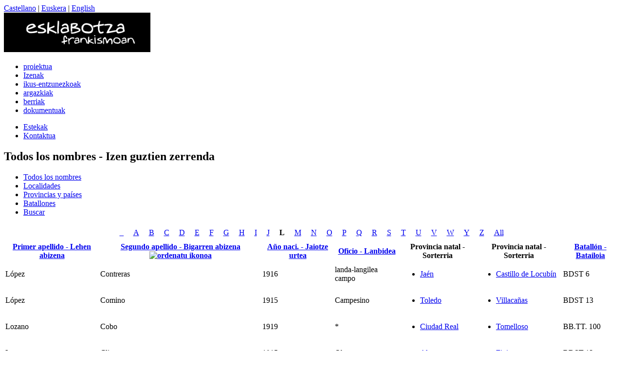

--- FILE ---
content_type: text/html; charset=utf-8
request_url: https://esclavitudbajoelfranquismo.org/eu/listado/buscar?sort=desc&order=Segundo+apellido+-+Bigarren+abizena&page=6&apage=L
body_size: 4928
content:
<!DOCTYPE html PUBLIC "-//W3C//DTD XHTML 1.0 Transitional//EN" "http://www.w3.org/TR/xhtml1/DTD/xhtml1-transitional.dtd">
<html xmlns="http://www.w3.org/1999/xhtml" xml:lang="eu" lang="eu">
  <head profile="http://gmpg.org/xfn/11">
<meta http-equiv="Content-Type" content="text/html; charset=utf-8" />
    <title>Todos los nombres - Izen guztien zerrenda | Esclavitud bajo el franquismo</title>
    <meta http-equiv="Content-Type" content="text/html; charset=utf-8" />
<link rel="shortcut icon" href="/files/esclavos_favicon.ico" type="image/x-icon" />
    <style type="text/css" media="all">@import "/modules/node/node.css";</style>
<style type="text/css" media="all">@import "/modules/system/defaults.css";</style>
<style type="text/css" media="all">@import "/modules/system/system.css";</style>
<style type="text/css" media="all">@import "/modules/user/user.css";</style>
<style type="text/css" media="all">@import "/sites/all/modules/cck/content.css";</style>
<style type="text/css" media="all">@import "/sites/all/modules/date/date.css";</style>
<style type="text/css" media="all">@import "/sites/all/modules/cck/fieldgroup.css";</style>
<style type="text/css" media="all">@import "/sites/all/modules/views_alpha_pager/views_alpha_pager.css";</style>
<style type="text/css" media="all">@import "/themes/esclavos/style.css";</style>
    <script type="text/javascript" src="/misc/jquery.js"></script>
<script type="text/javascript" src="/misc/drupal.js"></script>
<script type="text/javascript">Drupal.extend({ settings: { "googleanalytics": { "trackOutgoing": 1, "trackMailto": 1, "trackDownload": 1, "trackDownloadExtensions": "7z|aac|avi|csv|doc|exe|flv|gif|gz|jpe?g|js|mp(3|4|e?g)|mov|pdf|phps|png|ppt|rar|sit|tar|torrent|txt|wma|wmv|xls|xml|zip", "LegacyVersion": 0 } } });</script>
    
   <style type="text/css" media="print">@import "/themes/esclavos/print.css";</style>

   <!--[if IE 6]>
    <style type="text/css" media="all">@import "/themes/esclavos/fix-ie.css";</style>
    <![endif]--> 
  
  <!--[if IE 7]>
    <style type="text/css" media="all">@import "/themes/esclavos/fix-ie7.css";</style>
    <![endif]-->
  </head>
<body>
<div id="page">

	<div id="notas">
		<a href="/es">Castellano</a> | <a href="/eu">Euskera</a> | <a href="/eng">English</a>			
	</div>

 	 <div id="header">
	    <div id="headerimg">

							<a href="/eu"><img src="/files/tit_eusk.jpg"  alt="logo-eu"/></a>
			
		<h1><a href="/"></a></h1>
		<div class="description"></div>
		
	</div>
	
	<div id="franja">

					<div id="primary">	
			<ul class="nav"><li  class="first menu-1-1-2"><a href="/eu/exposicion/proyecto" class="menu-1-1-2">proiektua</a></li>
<li  class="menu-1-2-2"><a href="/eu/nombres" class="menu-1-2-2">Izenak</a></li>
<li  class="menu-1-3-2"><a href="/eu/testimonios/introduccion" title="Testimonios Audiovisuales" class="menu-1-3-2">ikus-entzunezkoak</a></li>
<li  class="menu-1-4-2"><a href="/eu/image" class="menu-1-4-2">argazkiak</a></li>
<li  class="menu-1-5-2"><a href="/eu/noticias" title="Noticias sobre el proyecto Esclavitud bajo el franquismo" class="menu-1-5-2">berriak</a></li>
<li  class="last menu-1-6-2"><a href="/eu/taxonomy/term/1207" title="Documentos sobre el proyecto Esclavitud bajo el franquismo" class="menu-1-6-2">dokumentuak</a></li>
</ul>			</div>
			
					<div id="secondary">
			<ul class="nav-sec"><li  class="first menu-1-1-97"><a href="/eu/enlaces" class="menu-1-1-97">Estekak</a></li>
<li  class="last menu-1-2-97"><a href="/eu/contact" title="Contactar con nosotros" class="menu-1-2-97">Kontaktua</a></li>
</ul>			</div>
				
	</div>

  </div>

 <div id="main">

	
  <div id="contenido"> 

	<div id="bread"> 
		</div>
	
	<div id="content">
	
		<h2 class="with-tabs">Todos los nombres - Izen guztien zerrenda</h2>			
		<div id="cuerpo">
							
		<div id="tabs-wrapper" class="clear-block"><ul class="tabs primary">
<li><a href="/eu/listado/completo">Todos los nombres</a></li>
<li><a href="/eu/listado/ciudades">Localidades</a></li>
<li><a href="/eu/listado/provincia">Provincias y países</a></li>
<li><a href="/eu/listado/batallon">Batallones</a></li>
<li class="active"><a href="/eu/listado/buscar" class="active">Buscar</a></li>
</ul>
</div>			
				<div class="apager-top"><div class="apager"><span class="pager-list"><a href="/eu/listado/buscar?sort=desc&amp;order=Segundo+apellido+-+Bigarren+abizena&amp;page=6&amp;apage=_" class="pager-_ pager-next active" title="Go to _ listings">_</a> <a href="/eu/listado/buscar?sort=desc&amp;order=Segundo+apellido+-+Bigarren+abizena&amp;page=6&amp;apage=A" class="pager-a pager-previous active" title="Go to A listings">A</a> <a href="/eu/listado/buscar?sort=desc&amp;order=Segundo+apellido+-+Bigarren+abizena&amp;page=6&amp;apage=B" class="pager-b pager-previous active" title="Go to B listings">B</a> <a href="/eu/listado/buscar?sort=desc&amp;order=Segundo+apellido+-+Bigarren+abizena&amp;page=6&amp;apage=C" class="pager-c pager-previous active" title="Go to C listings">C</a> <a href="/eu/listado/buscar?sort=desc&amp;order=Segundo+apellido+-+Bigarren+abizena&amp;page=6&amp;apage=D" class="pager-d pager-previous active" title="Go to D listings">D</a> <a href="/eu/listado/buscar?sort=desc&amp;order=Segundo+apellido+-+Bigarren+abizena&amp;page=6&amp;apage=E" class="pager-e pager-previous active" title="Go to E listings">E</a> <a href="/eu/listado/buscar?sort=desc&amp;order=Segundo+apellido+-+Bigarren+abizena&amp;page=6&amp;apage=F" class="pager-f pager-previous active" title="Go to F listings">F</a> <a href="/eu/listado/buscar?sort=desc&amp;order=Segundo+apellido+-+Bigarren+abizena&amp;page=6&amp;apage=G" class="pager-g pager-previous active" title="Go to G listings">G</a> <a href="/eu/listado/buscar?sort=desc&amp;order=Segundo+apellido+-+Bigarren+abizena&amp;page=6&amp;apage=H" class="pager-h pager-previous active" title="Go to H listings">H</a> <a href="/eu/listado/buscar?sort=desc&amp;order=Segundo+apellido+-+Bigarren+abizena&amp;page=6&amp;apage=I" class="pager-i pager-previous active" title="Go to I listings">I</a> <a href="/eu/listado/buscar?sort=desc&amp;order=Segundo+apellido+-+Bigarren+abizena&amp;page=6&amp;apage=J" class="pager-j pager-previous active" title="Go to J listings">J</a> <strong class="pager-l pager-current">L</strong>  <a href="/eu/listado/buscar?sort=desc&amp;order=Segundo+apellido+-+Bigarren+abizena&amp;page=6&amp;apage=M" class="pager-m pager-next active" title="Go to M listings">M</a> <a href="/eu/listado/buscar?sort=desc&amp;order=Segundo+apellido+-+Bigarren+abizena&amp;page=6&amp;apage=N" class="pager-n pager-next active" title="Go to N listings">N</a> <a href="/eu/listado/buscar?sort=desc&amp;order=Segundo+apellido+-+Bigarren+abizena&amp;page=6&amp;apage=O" class="pager-o pager-next active" title="Go to O listings">O</a> <a href="/eu/listado/buscar?sort=desc&amp;order=Segundo+apellido+-+Bigarren+abizena&amp;page=6&amp;apage=P" class="pager-p pager-next active" title="Go to P listings">P</a> <a href="/eu/listado/buscar?sort=desc&amp;order=Segundo+apellido+-+Bigarren+abizena&amp;page=6&amp;apage=Q" class="pager-q pager-next active" title="Go to Q listings">Q</a> <a href="/eu/listado/buscar?sort=desc&amp;order=Segundo+apellido+-+Bigarren+abizena&amp;page=6&amp;apage=R" class="pager-r pager-next active" title="Go to R listings">R</a> <a href="/eu/listado/buscar?sort=desc&amp;order=Segundo+apellido+-+Bigarren+abizena&amp;page=6&amp;apage=S" class="pager-s pager-next active" title="Go to S listings">S</a> <a href="/eu/listado/buscar?sort=desc&amp;order=Segundo+apellido+-+Bigarren+abizena&amp;page=6&amp;apage=T" class="pager-t pager-next active" title="Go to T listings">T</a> <a href="/eu/listado/buscar?sort=desc&amp;order=Segundo+apellido+-+Bigarren+abizena&amp;page=6&amp;apage=U" class="pager-u pager-next active" title="Go to U listings">U</a> <a href="/eu/listado/buscar?sort=desc&amp;order=Segundo+apellido+-+Bigarren+abizena&amp;page=6&amp;apage=V" class="pager-v pager-next active" title="Go to V listings">V</a> <a href="/eu/listado/buscar?sort=desc&amp;order=Segundo+apellido+-+Bigarren+abizena&amp;page=6&amp;apage=W" class="pager-w pager-next active" title="Go to W listings">W</a> <a href="/eu/listado/buscar?sort=desc&amp;order=Segundo+apellido+-+Bigarren+abizena&amp;page=6&amp;apage=Y" class="pager-y pager-next active" title="Go to Y listings">Y</a> <a href="/eu/listado/buscar?sort=desc&amp;order=Segundo+apellido+-+Bigarren+abizena&amp;page=6&amp;apage=Z" class="pager-z pager-next active" title="Go to Z listings">Z</a> <a href="/eu/listado/buscar?sort=desc&amp;order=Segundo+apellido+-+Bigarren+abizena&amp;page=6&amp;apage=*" class="pager-all pager-previous active" title="Go to All listings">All</a> </span></div></div><div class='view view-buscar'><div class='view-content view-content-buscar'><table>
 <thead><tr><th class="view-cell-header view-field-node-data-field-primer-apellido-field-primer-apellido-value"><a href="/eu/listado/buscar?sort=asc&amp;order=Primer+apellido+-+Lehen+abizena&amp;page=6&amp;apage=L" title="sort by Primer apellido - Lehen abizena" class="active">Primer apellido - Lehen abizena</a></th><th class="view-cell-header view-field-node-data-field-segundo-apellido-field-segundo-apellido-value active"><a href="/eu/listado/buscar?sort=asc&amp;order=Segundo+apellido+-+Bigarren+abizena&amp;page=6&amp;apage=L" title="sort by Segundo apellido - Bigarren abizena" class="active">Segundo apellido - Bigarren abizena<img src="/misc/arrow-asc.png" alt="ordenatu ikonoa" title="ordenatu gora" width="13" height="13" /></a></th><th class="view-cell-header view-field-node-data-field-ao-nacimiento-field-ao-nacimiento-value"><a href="/eu/listado/buscar?sort=asc&amp;order=A%C3%B1o+naci.+-+Jaiotze+urtea&amp;page=6&amp;apage=L" title="sort by Año naci. - Jaiotze urtea" class="active">Año naci. - Jaiotze urtea</a></th><th class="view-cell-header view-field-node-data-field-oficio-field-oficio-value"><a href="/eu/listado/buscar?sort=asc&amp;order=Oficio+-+Lanbidea&amp;page=6&amp;apage=L" title="sort by Oficio - Lanbidea" class="active">Oficio - Lanbidea</a></th><th class="view-cell-header view-field-term-node-9-name">Provincia natal - Sorterria</th><th class="view-cell-header view-field-term-node-8-name">Provincia natal - Sorterria</th><th class="view-cell-header view-field-node-data-field-batalln-field-batalln-value"><a href="/eu/listado/buscar?sort=asc&amp;order=Batall%C3%B3n+-+Batailoia&amp;page=6&amp;apage=L" title="sort by Batallón - Batailoia" class="active">Batallón - Batailoia</a></th> </tr></thead>
<tbody>
 <tr class="odd"><td class="view-field view-field-node-data-field-primer-apellido-field-primer-apellido-value">López</td><td class="view-field view-field-node-data-field-segundo-apellido-field-segundo-apellido-value active">Contreras</td><td class="view-field view-field-node-data-field-ao-nacimiento-field-ao-nacimiento-value">1916</td><td class="view-field view-field-node-data-field-oficio-field-oficio-value">landa-langilea campo</td><td class="view-field view-field-term-node-9-name"><ul class="links"><li  class="first last taxonomy_term_651"><a href="/eu/taxonomy/term/651" rel="tag" title="" class="taxonomy_term_651">Jaén</a></li>
</ul></td><td class="view-field view-field-term-node-8-name"><ul class="links"><li  class="first last taxonomy_term_1007"><a href="/eu/taxonomy/term/1007" rel="tag" title="" class="taxonomy_term_1007">Castillo de Locubín</a></li>
</ul></td><td class="view-field view-field-node-data-field-batalln-field-batalln-value">BDST 6</td> </tr>
 <tr class="even"><td class="view-field view-field-node-data-field-primer-apellido-field-primer-apellido-value">López</td><td class="view-field view-field-node-data-field-segundo-apellido-field-segundo-apellido-value active">Comino</td><td class="view-field view-field-node-data-field-ao-nacimiento-field-ao-nacimiento-value">1915</td><td class="view-field view-field-node-data-field-oficio-field-oficio-value">Campesino</td><td class="view-field view-field-term-node-9-name"><ul class="links"><li  class="first last taxonomy_term_799"><a href="/eu/taxonomy/term/799" rel="tag" title="" class="taxonomy_term_799">Toledo</a></li>
</ul></td><td class="view-field view-field-term-node-8-name"><ul class="links"><li  class="first last taxonomy_term_1747"><a href="/eu/taxonomy/term/1747" rel="tag" title="" class="taxonomy_term_1747">Villacañas</a></li>
</ul></td><td class="view-field view-field-node-data-field-batalln-field-batalln-value">BDST 13</td> </tr>
 <tr class="odd"><td class="view-field view-field-node-data-field-primer-apellido-field-primer-apellido-value">Lozano</td><td class="view-field view-field-node-data-field-segundo-apellido-field-segundo-apellido-value active">Cobo</td><td class="view-field view-field-node-data-field-ao-nacimiento-field-ao-nacimiento-value">1919</td><td class="view-field view-field-node-data-field-oficio-field-oficio-value">*</td><td class="view-field view-field-term-node-9-name"><ul class="links"><li  class="first last taxonomy_term_643"><a href="/eu/taxonomy/term/643" rel="tag" title="" class="taxonomy_term_643">Ciudad Real</a></li>
</ul></td><td class="view-field view-field-term-node-8-name"><ul class="links"><li  class="first last taxonomy_term_826"><a href="/eu/taxonomy/term/826" rel="tag" title="" class="taxonomy_term_826">Tomelloso</a></li>
</ul></td><td class="view-field view-field-node-data-field-batalln-field-batalln-value">BB.TT. 100</td> </tr>
 <tr class="even"><td class="view-field view-field-node-data-field-primer-apellido-field-primer-apellido-value">Lorca</td><td class="view-field view-field-node-data-field-segundo-apellido-field-segundo-apellido-value active">Climet</td><td class="view-field view-field-node-data-field-ao-nacimiento-field-ao-nacimiento-value">1915</td><td class="view-field view-field-node-data-field-oficio-field-oficio-value">Obrero</td><td class="view-field view-field-term-node-9-name"><ul class="links"><li  class="first last taxonomy_term_604"><a href="/eu/taxonomy/term/604" rel="tag" title="" class="taxonomy_term_604">Alacant</a></li>
</ul></td><td class="view-field view-field-term-node-8-name"><ul class="links"><li  class="first last taxonomy_term_1561"><a href="/eu/taxonomy/term/1561" rel="tag" title="" class="taxonomy_term_1561">Finistrat</a></li>
</ul></td><td class="view-field view-field-node-data-field-batalln-field-batalln-value">BDST 12</td> </tr>
 <tr class="odd"><td class="view-field view-field-node-data-field-primer-apellido-field-primer-apellido-value">López</td><td class="view-field view-field-node-data-field-segundo-apellido-field-segundo-apellido-value active">Cimadevilla</td><td class="view-field view-field-node-data-field-ao-nacimiento-field-ao-nacimiento-value">1916</td><td class="view-field view-field-node-data-field-oficio-field-oficio-value">-</td><td class="view-field view-field-term-node-9-name"><ul class="links"><li  class="first last taxonomy_term_594"><a href="/eu/taxonomy/term/594" rel="tag" title="" class="taxonomy_term_594">Asturies</a></li>
</ul></td><td class="view-field view-field-term-node-8-name"><ul class="links"><li  class="first last taxonomy_term_724"><a href="/eu/taxonomy/term/724" rel="tag" title="" class="taxonomy_term_724">S. Claudio</a></li>
</ul></td><td class="view-field view-field-node-data-field-batalln-field-batalln-value">BB.TT. 106</td> </tr>
 <tr class="even"><td class="view-field view-field-node-data-field-primer-apellido-field-primer-apellido-value">Laín</td><td class="view-field view-field-node-data-field-segundo-apellido-field-segundo-apellido-value active">Chaves</td><td class="view-field view-field-node-data-field-ao-nacimiento-field-ao-nacimiento-value">1915</td><td class="view-field view-field-node-data-field-oficio-field-oficio-value">Contable</td><td class="view-field view-field-term-node-9-name"><ul class="links"><li  class="first last taxonomy_term_619"><a href="/eu/taxonomy/term/619" rel="tag" title="" class="taxonomy_term_619">València</a></li>
</ul></td><td class="view-field view-field-term-node-8-name"><ul class="links"><li  class="first last taxonomy_term_2013"><a href="/eu/taxonomy/term/2013" rel="tag" title="" class="taxonomy_term_2013">Venta Moro</a></li>
</ul></td><td class="view-field view-field-node-data-field-batalln-field-batalln-value">BDST 14</td> </tr>
 <tr class="odd"><td class="view-field view-field-node-data-field-primer-apellido-field-primer-apellido-value">Lengo</td><td class="view-field view-field-node-data-field-segundo-apellido-field-segundo-apellido-value active">Chaves</td><td class="view-field view-field-node-data-field-ao-nacimiento-field-ao-nacimiento-value">1915</td><td class="view-field view-field-node-data-field-oficio-field-oficio-value">Campesino</td><td class="view-field view-field-term-node-9-name"><ul class="links"><li  class="first last taxonomy_term_766"><a href="/eu/taxonomy/term/766" rel="tag" title="" class="taxonomy_term_766">Badajoz</a></li>
</ul></td><td class="view-field view-field-term-node-8-name"><ul class="links"><li  class="first last taxonomy_term_1953"><a href="/eu/taxonomy/term/1953" rel="tag" title="" class="taxonomy_term_1953">Valverde</a></li>
</ul></td><td class="view-field view-field-node-data-field-batalln-field-batalln-value">BDST 14</td> </tr>
 <tr class="even"><td class="view-field view-field-node-data-field-primer-apellido-field-primer-apellido-value">López</td><td class="view-field view-field-node-data-field-segundo-apellido-field-segundo-apellido-value active">Cea</td><td class="view-field view-field-node-data-field-ao-nacimiento-field-ao-nacimiento-value">1915</td><td class="view-field view-field-node-data-field-oficio-field-oficio-value">Fundidor</td><td class="view-field view-field-term-node-9-name"><ul class="links"><li  class="first last taxonomy_term_664"><a href="/eu/taxonomy/term/664" rel="tag" title="" class="taxonomy_term_664">León</a></li>
</ul></td><td class="view-field view-field-term-node-8-name"><ul class="links"><li  class="first last taxonomy_term_1837"><a href="/eu/taxonomy/term/1837" rel="tag" title="" class="taxonomy_term_1837">Monvibre</a></li>
</ul></td><td class="view-field view-field-node-data-field-batalln-field-batalln-value">BDST 13</td> </tr>
 <tr class="odd"><td class="view-field view-field-node-data-field-primer-apellido-field-primer-apellido-value">Llopis</td><td class="view-field view-field-node-data-field-segundo-apellido-field-segundo-apellido-value active">Cataluña</td><td class="view-field view-field-node-data-field-ao-nacimiento-field-ao-nacimiento-value">1915</td><td class="view-field view-field-node-data-field-oficio-field-oficio-value">Ladrillero</td><td class="view-field view-field-term-node-9-name"><ul class="links"><li  class="first last taxonomy_term_619"><a href="/eu/taxonomy/term/619" rel="tag" title="" class="taxonomy_term_619">València</a></li>
</ul></td><td class="view-field view-field-term-node-8-name"><ul class="links"><li  class="first last taxonomy_term_1547"><a href="/eu/taxonomy/term/1547" rel="tag" title="" class="taxonomy_term_1547">Vinalesa</a></li>
</ul></td><td class="view-field view-field-node-data-field-batalln-field-batalln-value">BDST 12</td> </tr>
 <tr class="even"><td class="view-field view-field-node-data-field-primer-apellido-field-primer-apellido-value">León</td><td class="view-field view-field-node-data-field-segundo-apellido-field-segundo-apellido-value active">Calzada</td><td class="view-field view-field-node-data-field-ao-nacimiento-field-ao-nacimiento-value">1916</td><td class="view-field view-field-node-data-field-oficio-field-oficio-value">landa-langilea campo</td><td class="view-field view-field-term-node-9-name"><ul class="links"><li  class="first last taxonomy_term_654"><a href="/eu/taxonomy/term/654" rel="tag" title="" class="taxonomy_term_654">Córdoba</a></li>
</ul></td><td class="view-field view-field-term-node-8-name"><ul class="links"><li  class="first last taxonomy_term_1023"><a href="/eu/taxonomy/term/1023" rel="tag" title="" class="taxonomy_term_1023">Hornachuelos</a></li>
</ul></td><td class="view-field view-field-node-data-field-batalln-field-batalln-value">BDST 6</td> </tr>
 <tr class="odd"><td class="view-field view-field-node-data-field-primer-apellido-field-primer-apellido-value">Lerma</td><td class="view-field view-field-node-data-field-segundo-apellido-field-segundo-apellido-value active">Calatrava</td><td class="view-field view-field-node-data-field-ao-nacimiento-field-ao-nacimiento-value">1915</td><td class="view-field view-field-node-data-field-oficio-field-oficio-value">Mecánico</td><td class="view-field view-field-term-node-9-name"><ul class="links"><li  class="first last taxonomy_term_619"><a href="/eu/taxonomy/term/619" rel="tag" title="" class="taxonomy_term_619">València</a></li>
</ul></td><td class="view-field view-field-term-node-8-name"><ul class="links"><li  class="first last taxonomy_term_1444"><a href="/eu/taxonomy/term/1444" rel="tag" title="" class="taxonomy_term_1444">Manises</a></li>
</ul></td><td class="view-field view-field-node-data-field-batalln-field-batalln-value">BDST 12</td> </tr>
 <tr class="even"><td class="view-field view-field-node-data-field-primer-apellido-field-primer-apellido-value">Liñán</td><td class="view-field view-field-node-data-field-segundo-apellido-field-segundo-apellido-value active">Cabrera</td><td class="view-field view-field-node-data-field-ao-nacimiento-field-ao-nacimiento-value">1916</td><td class="view-field view-field-node-data-field-oficio-field-oficio-value">okina/panadero</td><td class="view-field view-field-term-node-9-name"><ul class="links"><li  class="first last taxonomy_term_654"><a href="/eu/taxonomy/term/654" rel="tag" title="" class="taxonomy_term_654">Córdoba</a></li>
</ul></td><td class="view-field view-field-term-node-8-name"><ul class="links"><li  class="first last taxonomy_term_1062"><a href="/eu/taxonomy/term/1062" rel="tag" title="" class="taxonomy_term_1062">Palma Río</a></li>
</ul></td><td class="view-field view-field-node-data-field-batalln-field-batalln-value">BDST 6</td> </tr>
 <tr class="odd"><td class="view-field view-field-node-data-field-primer-apellido-field-primer-apellido-value">Lozano</td><td class="view-field view-field-node-data-field-segundo-apellido-field-segundo-apellido-value active">Caballero</td><td class="view-field view-field-node-data-field-ao-nacimiento-field-ao-nacimiento-value">1916</td><td class="view-field view-field-node-data-field-oficio-field-oficio-value">jostuna/sastre</td><td class="view-field view-field-term-node-9-name"><ul class="links"><li  class="first last taxonomy_term_654"><a href="/eu/taxonomy/term/654" rel="tag" title="" class="taxonomy_term_654">Córdoba</a></li>
</ul></td><td class="view-field view-field-term-node-8-name"><ul class="links"><li  class="first last taxonomy_term_961"><a href="/eu/taxonomy/term/961" rel="tag" title="" class="taxonomy_term_961">Peñarroya</a></li>
</ul></td><td class="view-field view-field-node-data-field-batalln-field-batalln-value">BDST 6</td> </tr>
 <tr class="even"><td class="view-field view-field-node-data-field-primer-apellido-field-primer-apellido-value">Lara</td><td class="view-field view-field-node-data-field-segundo-apellido-field-segundo-apellido-value active">Bollo</td><td class="view-field view-field-node-data-field-ao-nacimiento-field-ao-nacimiento-value">1915</td><td class="view-field view-field-node-data-field-oficio-field-oficio-value">Campesino</td><td class="view-field view-field-term-node-9-name"><ul class="links"><li  class="first last taxonomy_term_606"><a href="/eu/taxonomy/term/606" rel="tag" title="" class="taxonomy_term_606">Cuenca</a></li>
</ul></td><td class="view-field view-field-term-node-8-name"><ul class="links"><li  class="first last taxonomy_term_1751"><a href="/eu/taxonomy/term/1751" rel="tag" title="" class="taxonomy_term_1751">La Villa de Don Fadrique</a></li>
</ul></td><td class="view-field view-field-node-data-field-batalln-field-batalln-value">BDST 13</td> </tr>
 <tr class="odd"><td class="view-field view-field-node-data-field-primer-apellido-field-primer-apellido-value">Lavirgen</td><td class="view-field view-field-node-data-field-segundo-apellido-field-segundo-apellido-value active">Blanquer</td><td class="view-field view-field-node-data-field-ao-nacimiento-field-ao-nacimiento-value">1917</td><td class="view-field view-field-node-data-field-oficio-field-oficio-value">*</td><td class="view-field view-field-term-node-9-name"><ul class="links"><li  class="first last taxonomy_term_604"><a href="/eu/taxonomy/term/604" rel="tag" title="" class="taxonomy_term_604">Alacant</a></li>
</ul></td><td class="view-field view-field-term-node-8-name"><ul class="links"><li  class="first last taxonomy_term_1248"><a href="/eu/taxonomy/term/1248" rel="tag" title="" class="taxonomy_term_1248">Alcoi</a></li>
</ul></td><td class="view-field view-field-node-data-field-batalln-field-batalln-value">BB.TT. 100</td> </tr>
 <tr class="even"><td class="view-field view-field-node-data-field-primer-apellido-field-primer-apellido-value">Lafuente</td><td class="view-field view-field-node-data-field-segundo-apellido-field-segundo-apellido-value active">Bilbao</td><td class="view-field view-field-node-data-field-ao-nacimiento-field-ao-nacimiento-value">1916</td><td class="view-field view-field-node-data-field-oficio-field-oficio-value">zurgina/carpintero</td><td class="view-field view-field-term-node-9-name"><ul class="links"><li  class="first last taxonomy_term_625"><a href="/eu/taxonomy/term/625" rel="tag" title="" class="taxonomy_term_625">Bizkaia</a></li>
</ul></td><td class="view-field view-field-term-node-8-name"><ul class="links"><li  class="first last taxonomy_term_893"><a href="/eu/taxonomy/term/893" rel="tag" title="" class="taxonomy_term_893">Barakaldo</a></li>
</ul></td><td class="view-field view-field-node-data-field-batalln-field-batalln-value">BDST 38</td> </tr>
 <tr class="odd"><td class="view-field view-field-node-data-field-primer-apellido-field-primer-apellido-value">Lejarreta</td><td class="view-field view-field-node-data-field-segundo-apellido-field-segundo-apellido-value active">Bilbao</td><td class="view-field view-field-node-data-field-ao-nacimiento-field-ao-nacimiento-value">1916</td><td class="view-field view-field-node-data-field-oficio-field-oficio-value">soldatzailea/soldador</td><td class="view-field view-field-term-node-9-name"><ul class="links"><li  class="first last taxonomy_term_625"><a href="/eu/taxonomy/term/625" rel="tag" title="" class="taxonomy_term_625">Bizkaia</a></li>
</ul></td><td class="view-field view-field-term-node-8-name"><ul class="links"><li  class="first last taxonomy_term_877"><a href="/eu/taxonomy/term/877" rel="tag" title="" class="taxonomy_term_877">Berriz</a></li>
</ul></td><td class="view-field view-field-node-data-field-batalln-field-batalln-value">BDST 38</td> </tr>
 <tr class="even"><td class="view-field view-field-node-data-field-primer-apellido-field-primer-apellido-value">Larrañaga</td><td class="view-field view-field-node-data-field-segundo-apellido-field-segundo-apellido-value active">Barreincua</td><td class="view-field view-field-node-data-field-ao-nacimiento-field-ao-nacimiento-value">1916</td><td class="view-field view-field-node-data-field-oficio-field-oficio-value">peoia/peón</td><td class="view-field view-field-term-node-9-name"><ul class="links"><li  class="first last taxonomy_term_625"><a href="/eu/taxonomy/term/625" rel="tag" title="" class="taxonomy_term_625">Bizkaia</a></li>
</ul></td><td class="view-field view-field-term-node-8-name"><ul class="links"><li  class="first last taxonomy_term_868"><a href="/eu/taxonomy/term/868" rel="tag" title="" class="taxonomy_term_868">Elorrio</a></li>
</ul></td><td class="view-field view-field-node-data-field-batalln-field-batalln-value">BDST 38</td> </tr>
 <tr class="odd"><td class="view-field view-field-node-data-field-primer-apellido-field-primer-apellido-value">Larrea</td><td class="view-field view-field-node-data-field-segundo-apellido-field-segundo-apellido-value active">Azpillaga</td><td class="view-field view-field-node-data-field-ao-nacimiento-field-ao-nacimiento-value">1916</td><td class="view-field view-field-node-data-field-oficio-field-oficio-value">jornalaria /jornalero</td><td class="view-field view-field-term-node-9-name"><ul class="links"><li  class="first last taxonomy_term_625"><a href="/eu/taxonomy/term/625" rel="tag" title="" class="taxonomy_term_625">Bizkaia</a></li>
</ul></td><td class="view-field view-field-term-node-8-name"><ul class="links"><li  class="first last taxonomy_term_929"><a href="/eu/taxonomy/term/929" rel="tag" title="" class="taxonomy_term_929">Muskiz</a></li>
</ul></td><td class="view-field view-field-node-data-field-batalln-field-batalln-value">BDST 38</td> </tr>
 <tr class="even"><td class="view-field view-field-node-data-field-primer-apellido-field-primer-apellido-value">Lacambra</td><td class="view-field view-field-node-data-field-segundo-apellido-field-segundo-apellido-value active">Azcárate</td><td class="view-field view-field-node-data-field-ao-nacimiento-field-ao-nacimiento-value">1920</td><td class="view-field view-field-node-data-field-oficio-field-oficio-value">*</td><td class="view-field view-field-term-node-9-name"><ul class="links"><li  class="first last taxonomy_term_615"><a href="/eu/taxonomy/term/615" rel="tag" title="" class="taxonomy_term_615">Barcelona</a></li>
</ul></td><td class="view-field view-field-term-node-8-name"><ul class="links"><li  class="first last taxonomy_term_1492"><a href="/eu/taxonomy/term/1492" rel="tag" title="" class="taxonomy_term_1492">Santa Coloma</a></li>
</ul></td><td class="view-field view-field-node-data-field-batalln-field-batalln-value">BB.TT. 100</td> </tr>
 <tr class="odd"><td class="view-field view-field-node-data-field-primer-apellido-field-primer-apellido-value">Lluch</td><td class="view-field view-field-node-data-field-segundo-apellido-field-segundo-apellido-value active">Arola</td><td class="view-field view-field-node-data-field-ao-nacimiento-field-ao-nacimiento-value">1920</td><td class="view-field view-field-node-data-field-oficio-field-oficio-value">*</td><td class="view-field view-field-term-node-9-name"><ul class="links"><li  class="first last taxonomy_term_615"><a href="/eu/taxonomy/term/615" rel="tag" title="" class="taxonomy_term_615">Barcelona</a></li>
</ul></td><td class="view-field view-field-term-node-8-name"><ul class="links"><li  class="first last taxonomy_term_648"><a href="/eu/taxonomy/term/648" rel="tag" title="" class="taxonomy_term_648">Barcelona</a></li>
</ul></td><td class="view-field view-field-node-data-field-batalln-field-batalln-value">BB.TT. 100</td> </tr>
 <tr class="even"><td class="view-field view-field-node-data-field-primer-apellido-field-primer-apellido-value">Linares</td><td class="view-field view-field-node-data-field-segundo-apellido-field-segundo-apellido-value active">Arnau</td><td class="view-field view-field-node-data-field-ao-nacimiento-field-ao-nacimiento-value">1915</td><td class="view-field view-field-node-data-field-oficio-field-oficio-value">Labrador</td><td class="view-field view-field-term-node-9-name"><ul class="links"><li  class="first last taxonomy_term_619"><a href="/eu/taxonomy/term/619" rel="tag" title="" class="taxonomy_term_619">València</a></li>
</ul></td><td class="view-field view-field-term-node-8-name"><ul class="links"><li  class="first last taxonomy_term_1556"><a href="/eu/taxonomy/term/1556" rel="tag" title="" class="taxonomy_term_1556">Villanueva de L.</a></li>
</ul></td><td class="view-field view-field-node-data-field-batalln-field-batalln-value">BDST 12</td> </tr>
 <tr class="odd"><td class="view-field view-field-node-data-field-primer-apellido-field-primer-apellido-value">López</td><td class="view-field view-field-node-data-field-segundo-apellido-field-segundo-apellido-value active">Arias</td><td class="view-field view-field-node-data-field-ao-nacimiento-field-ao-nacimiento-value">1915</td><td class="view-field view-field-node-data-field-oficio-field-oficio-value">-</td><td class="view-field view-field-term-node-9-name"><ul class="links"><li  class="first last taxonomy_term_594"><a href="/eu/taxonomy/term/594" rel="tag" title="" class="taxonomy_term_594">Asturies</a></li>
</ul></td><td class="view-field view-field-term-node-8-name"><ul class="links"><li  class="first last taxonomy_term_723"><a href="/eu/taxonomy/term/723" rel="tag" title="" class="taxonomy_term_723">Villaurique ? (Quirós)</a></li>
</ul></td><td class="view-field view-field-node-data-field-batalln-field-batalln-value">BB.TT. 106</td> </tr>
 <tr class="even"><td class="view-field view-field-node-data-field-primer-apellido-field-primer-apellido-value">Lizaguirre</td><td class="view-field view-field-node-data-field-segundo-apellido-field-segundo-apellido-value active">Argoti</td><td class="view-field view-field-node-data-field-ao-nacimiento-field-ao-nacimiento-value">1917</td><td class="view-field view-field-node-data-field-oficio-field-oficio-value">Dependiente</td><td class="view-field view-field-term-node-9-name"><ul class="links"><li  class="first last taxonomy_term_773"><a href="/eu/taxonomy/term/773" rel="tag" title="" class="taxonomy_term_773">Gipuzkoa</a></li>
</ul></td><td class="view-field view-field-term-node-8-name"><ul class="links"><li  class="first last taxonomy_term_2167"><a href="/eu/taxonomy/term/2167" rel="tag" title="" class="taxonomy_term_2167">Andoain</a></li>
</ul></td><td class="view-field view-field-node-data-field-batalln-field-batalln-value">BDST 14</td> </tr>
 <tr class="odd"><td class="view-field view-field-node-data-field-primer-apellido-field-primer-apellido-value">Lirondo</td><td class="view-field view-field-node-data-field-segundo-apellido-field-segundo-apellido-value active">Ardanaz</td><td class="view-field view-field-node-data-field-ao-nacimiento-field-ao-nacimiento-value">1918</td><td class="view-field view-field-node-data-field-oficio-field-oficio-value">Obrero</td><td class="view-field view-field-term-node-9-name"><ul class="links"><li  class="first last taxonomy_term_882"><a href="/eu/taxonomy/term/882" rel="tag" title="" class="taxonomy_term_882">Nafarroa</a></li>
</ul></td><td class="view-field view-field-term-node-8-name"><ul class="links"><li  class="first last taxonomy_term_2137"><a href="/eu/taxonomy/term/2137" rel="tag" title="" class="taxonomy_term_2137">Sansol</a></li>
</ul></td><td class="view-field view-field-node-data-field-batalln-field-batalln-value">BDST 14</td> </tr>
 <tr class="even"><td class="view-field view-field-node-data-field-primer-apellido-field-primer-apellido-value">Llano</td><td class="view-field view-field-node-data-field-segundo-apellido-field-segundo-apellido-value active">Antón</td><td class="view-field view-field-node-data-field-ao-nacimiento-field-ao-nacimiento-value">1915</td><td class="view-field view-field-node-data-field-oficio-field-oficio-value">Chapista</td><td class="view-field view-field-term-node-9-name"><ul class="links"><li  class="first last taxonomy_term_623"><a href="/eu/taxonomy/term/623" rel="tag" title="" class="taxonomy_term_623">Madrid</a></li>
</ul></td><td class="view-field view-field-term-node-8-name"><ul class="links"><li  class="first last taxonomy_term_720"><a href="/eu/taxonomy/term/720" rel="tag" title="" class="taxonomy_term_720">Madrid</a></li>
</ul></td><td class="view-field view-field-node-data-field-batalln-field-batalln-value">BDST 14</td> </tr>
 <tr class="odd"><td class="view-field view-field-node-data-field-primer-apellido-field-primer-apellido-value">Llona</td><td class="view-field view-field-node-data-field-segundo-apellido-field-segundo-apellido-value active">Amescoa</td><td class="view-field view-field-node-data-field-ao-nacimiento-field-ao-nacimiento-value">1916</td><td class="view-field view-field-node-data-field-oficio-field-oficio-value">doitzailea/ajustador</td><td class="view-field view-field-term-node-9-name"><ul class="links"><li  class="first last taxonomy_term_625"><a href="/eu/taxonomy/term/625" rel="tag" title="" class="taxonomy_term_625">Bizkaia</a></li>
</ul></td><td class="view-field view-field-term-node-8-name"><ul class="links"><li  class="first last taxonomy_term_624"><a href="/eu/taxonomy/term/624" rel="tag" title="" class="taxonomy_term_624">Sestao</a></li>
</ul></td><td class="view-field view-field-node-data-field-batalln-field-batalln-value">BDST 38</td> </tr>
 <tr class="even"><td class="view-field view-field-node-data-field-primer-apellido-field-primer-apellido-value">León</td><td class="view-field view-field-node-data-field-segundo-apellido-field-segundo-apellido-value active">Álvarez</td><td class="view-field view-field-node-data-field-ao-nacimiento-field-ao-nacimiento-value">1917</td><td class="view-field view-field-node-data-field-oficio-field-oficio-value">-</td><td class="view-field view-field-term-node-9-name"><ul class="links"><li  class="first last taxonomy_term_594"><a href="/eu/taxonomy/term/594" rel="tag" title="" class="taxonomy_term_594">Asturies</a></li>
</ul></td><td class="view-field view-field-term-node-8-name"><ul class="links"><li  class="first last taxonomy_term_719"><a href="/eu/taxonomy/term/719" rel="tag" title="" class="taxonomy_term_719">Carbonero ? (Mieres)</a></li>
</ul></td><td class="view-field view-field-node-data-field-batalln-field-batalln-value">BB.TT. 106</td> </tr>
 <tr class="odd"><td class="view-field view-field-node-data-field-primer-apellido-field-primer-apellido-value">León</td><td class="view-field view-field-node-data-field-segundo-apellido-field-segundo-apellido-value active">Álvarez</td><td class="view-field view-field-node-data-field-ao-nacimiento-field-ao-nacimiento-value">1918</td><td class="view-field view-field-node-data-field-oficio-field-oficio-value">-</td><td class="view-field view-field-term-node-9-name"><ul class="links"><li  class="first last taxonomy_term_594"><a href="/eu/taxonomy/term/594" rel="tag" title="" class="taxonomy_term_594">Asturies</a></li>
</ul></td><td class="view-field view-field-term-node-8-name"><ul class="links"><li  class="first last taxonomy_term_626"><a href="/eu/taxonomy/term/626" rel="tag" title="" class="taxonomy_term_626">Mieres</a></li>
</ul></td><td class="view-field view-field-node-data-field-batalln-field-batalln-value">BB.TT. 106</td> </tr>
 <tr class="even"><td class="view-field view-field-node-data-field-primer-apellido-field-primer-apellido-value">López</td><td class="view-field view-field-node-data-field-segundo-apellido-field-segundo-apellido-value active">Alfaro</td><td class="view-field view-field-node-data-field-ao-nacimiento-field-ao-nacimiento-value">1918</td><td class="view-field view-field-node-data-field-oficio-field-oficio-value">*</td><td class="view-field view-field-term-node-9-name"><ul class="links"><li  class="first last taxonomy_term_639"><a href="/eu/taxonomy/term/639" rel="tag" title="" class="taxonomy_term_639">Albacete</a></li>
</ul></td><td class="view-field view-field-term-node-8-name"><ul class="links"><li  class="first last taxonomy_term_1270"><a href="/eu/taxonomy/term/1270" rel="tag" title="" class="taxonomy_term_1270">Vivero</a></li>
</ul></td><td class="view-field view-field-node-data-field-batalln-field-batalln-value">BB.TT. 3</td> </tr>
 <tr class="odd"><td class="view-field view-field-node-data-field-primer-apellido-field-primer-apellido-value">López</td><td class="view-field view-field-node-data-field-segundo-apellido-field-segundo-apellido-value active">Albéniz</td><td class="view-field view-field-node-data-field-ao-nacimiento-field-ao-nacimiento-value">1917</td><td class="view-field view-field-node-data-field-oficio-field-oficio-value">Obrero</td><td class="view-field view-field-term-node-9-name"><ul class="links"><li  class="first last taxonomy_term_773"><a href="/eu/taxonomy/term/773" rel="tag" title="" class="taxonomy_term_773">Gipuzkoa</a></li>
</ul></td><td class="view-field view-field-term-node-8-name"><ul class="links"><li  class="first last taxonomy_term_1259"><a href="/eu/taxonomy/term/1259" rel="tag" title="" class="taxonomy_term_1259">Deba</a></li>
</ul></td><td class="view-field view-field-node-data-field-batalln-field-batalln-value">BDST 14</td> </tr>
 <tr class="even"><td class="view-field view-field-node-data-field-primer-apellido-field-primer-apellido-value">Lumbreras</td><td class="view-field view-field-node-data-field-segundo-apellido-field-segundo-apellido-value active">Aguilar</td><td class="view-field view-field-node-data-field-ao-nacimiento-field-ao-nacimiento-value">1915</td><td class="view-field view-field-node-data-field-oficio-field-oficio-value">Panadero</td><td class="view-field view-field-term-node-9-name"><ul class="links"><li  class="first last taxonomy_term_799"><a href="/eu/taxonomy/term/799" rel="tag" title="" class="taxonomy_term_799">Toledo</a></li>
</ul></td><td class="view-field view-field-term-node-8-name"><ul class="links"><li  class="first last taxonomy_term_1768"><a href="/eu/taxonomy/term/1768" rel="tag" title="" class="taxonomy_term_1768">Yébenes</a></li>
</ul></td><td class="view-field view-field-node-data-field-batalln-field-batalln-value">BDST 13</td> </tr>
 <tr class="odd"><td class="view-field view-field-node-data-field-primer-apellido-field-primer-apellido-value">López</td><td class="view-field view-field-node-data-field-segundo-apellido-field-segundo-apellido-value active">Agüero</td><td class="view-field view-field-node-data-field-ao-nacimiento-field-ao-nacimiento-value">1915</td><td class="view-field view-field-node-data-field-oficio-field-oficio-value">Jornalero</td><td class="view-field view-field-term-node-9-name"><ul class="links"><li  class="first last taxonomy_term_799"><a href="/eu/taxonomy/term/799" rel="tag" title="" class="taxonomy_term_799">Toledo</a></li>
</ul></td><td class="view-field view-field-term-node-8-name"><ul class="links"><li  class="first last taxonomy_term_2004"><a href="/eu/taxonomy/term/2004" rel="tag" title="" class="taxonomy_term_2004">San Bartolomé</a></li>
</ul></td><td class="view-field view-field-node-data-field-batalln-field-batalln-value">BDST 14</td> </tr>
 <tr class="even"><td class="view-field view-field-node-data-field-primer-apellido-field-primer-apellido-value">López</td><td class="view-field view-field-node-data-field-segundo-apellido-field-segundo-apellido-value active">Aguado</td><td class="view-field view-field-node-data-field-ao-nacimiento-field-ao-nacimiento-value">1918</td><td class="view-field view-field-node-data-field-oficio-field-oficio-value">*</td><td class="view-field view-field-term-node-9-name"><ul class="links"><li  class="first last taxonomy_term_623"><a href="/eu/taxonomy/term/623" rel="tag" title="" class="taxonomy_term_623">Madrid</a></li>
</ul></td><td class="view-field view-field-term-node-8-name"><ul class="links"><li  class="first last taxonomy_term_1432"><a href="/eu/taxonomy/term/1432" rel="tag" title="" class="taxonomy_term_1432">Cienpozuelos</a></li>
</ul></td><td class="view-field view-field-node-data-field-batalln-field-batalln-value">BB.TT. 100</td> </tr>
 <tr class="odd"><td class="view-field view-field-node-data-field-primer-apellido-field-primer-apellido-value">López</td><td class="view-field view-field-node-data-field-segundo-apellido-field-segundo-apellido-value active">Aguado</td><td class="view-field view-field-node-data-field-ao-nacimiento-field-ao-nacimiento-value">1915</td><td class="view-field view-field-node-data-field-oficio-field-oficio-value">Labrador</td><td class="view-field view-field-term-node-9-name"><ul class="links"><li  class="first last taxonomy_term_799"><a href="/eu/taxonomy/term/799" rel="tag" title="" class="taxonomy_term_799">Toledo</a></li>
</ul></td><td class="view-field view-field-term-node-8-name"><ul class="links"><li  class="first last taxonomy_term_2004"><a href="/eu/taxonomy/term/2004" rel="tag" title="" class="taxonomy_term_2004">San Bartolomé</a></li>
</ul></td><td class="view-field view-field-node-data-field-batalln-field-batalln-value">BDST 14</td> </tr>
 <tr class="even"><td class="view-field view-field-node-data-field-primer-apellido-field-primer-apellido-value">Larrañaga</td><td class="view-field view-field-node-data-field-segundo-apellido-field-segundo-apellido-value active">-</td><td class="view-field view-field-node-data-field-ao-nacimiento-field-ao-nacimiento-value">1916</td><td class="view-field view-field-node-data-field-oficio-field-oficio-value">-</td><td class="view-field view-field-term-node-9-name"><ul class="links"><li  class="first last taxonomy_term_625"><a href="/eu/taxonomy/term/625" rel="tag" title="" class="taxonomy_term_625">Bizkaia</a></li>
</ul></td><td class="view-field view-field-term-node-8-name"><ul class="links"><li  class="first last taxonomy_term_868"><a href="/eu/taxonomy/term/868" rel="tag" title="" class="taxonomy_term_868">Elorrio</a></li>
</ul></td><td class="view-field view-field-node-data-field-batalln-field-batalln-value">BDST 38</td> </tr>
 <tr class="odd"><td class="view-field view-field-node-data-field-primer-apellido-field-primer-apellido-value">Leibar</td><td class="view-field view-field-node-data-field-segundo-apellido-field-segundo-apellido-value active">-</td><td class="view-field view-field-node-data-field-ao-nacimiento-field-ao-nacimiento-value">1916</td><td class="view-field view-field-node-data-field-oficio-field-oficio-value">-</td><td class="view-field view-field-term-node-9-name"><ul class="links"><li  class="first last taxonomy_term_625"><a href="/eu/taxonomy/term/625" rel="tag" title="" class="taxonomy_term_625">Bizkaia</a></li>
</ul></td><td class="view-field view-field-term-node-8-name"><ul class="links"><li  class="first last taxonomy_term_868"><a href="/eu/taxonomy/term/868" rel="tag" title="" class="taxonomy_term_868">Elorrio</a></li>
</ul></td><td class="view-field view-field-node-data-field-batalln-field-batalln-value">BDST 38</td> </tr>
 <tr class="even"><td class="view-field view-field-node-data-field-primer-apellido-field-primer-apellido-value">Laorden</td><td class="view-field view-field-node-data-field-segundo-apellido-field-segundo-apellido-value active">-</td><td class="view-field view-field-node-data-field-ao-nacimiento-field-ao-nacimiento-value">-</td><td class="view-field view-field-node-data-field-oficio-field-oficio-value">-</td><td class="view-field view-field-term-node-9-name"><ul class="links"><li  class="first last taxonomy_term_625"><a href="/eu/taxonomy/term/625" rel="tag" title="" class="taxonomy_term_625">Bizkaia</a></li>
</ul></td><td class="view-field view-field-term-node-8-name"><ul class="links"><li  class="first last taxonomy_term_624"><a href="/eu/taxonomy/term/624" rel="tag" title="" class="taxonomy_term_624">Sestao</a></li>
</ul></td><td class="view-field view-field-node-data-field-batalln-field-batalln-value">BDST 38</td> </tr>
 <tr class="odd"><td class="view-field view-field-node-data-field-primer-apellido-field-primer-apellido-value">Legarreta</td><td class="view-field view-field-node-data-field-segundo-apellido-field-segundo-apellido-value active">-</td><td class="view-field view-field-node-data-field-ao-nacimiento-field-ao-nacimiento-value">-</td><td class="view-field view-field-node-data-field-oficio-field-oficio-value">-</td><td class="view-field view-field-term-node-9-name"><ul class="links"><li  class="first last taxonomy_term_625"><a href="/eu/taxonomy/term/625" rel="tag" title="" class="taxonomy_term_625">Bizkaia</a></li>
</ul></td><td class="view-field view-field-term-node-8-name"><ul class="links"><li  class="first last taxonomy_term_953"><a href="/eu/taxonomy/term/953" rel="tag" title="" class="taxonomy_term_953">*</a></li>
</ul></td><td class="view-field view-field-node-data-field-batalln-field-batalln-value">BDST 38</td> </tr>
 <tr class="even"><td class="view-field view-field-node-data-field-primer-apellido-field-primer-apellido-value">Liñero</td><td class="view-field view-field-node-data-field-segundo-apellido-field-segundo-apellido-value active">-</td><td class="view-field view-field-node-data-field-ao-nacimiento-field-ao-nacimiento-value">-</td><td class="view-field view-field-node-data-field-oficio-field-oficio-value">-</td><td class="view-field view-field-term-node-9-name"><ul class="links"><li  class="first last taxonomy_term_625"><a href="/eu/taxonomy/term/625" rel="tag" title="" class="taxonomy_term_625">Bizkaia</a></li>
</ul></td><td class="view-field view-field-term-node-8-name"><ul class="links"><li  class="first last taxonomy_term_893"><a href="/eu/taxonomy/term/893" rel="tag" title="" class="taxonomy_term_893">Barakaldo</a></li>
</ul></td><td class="view-field view-field-node-data-field-batalln-field-batalln-value">BDST 38</td> </tr>
 <tr class="odd"><td class="view-field view-field-node-data-field-primer-apellido-field-primer-apellido-value">Lorente</td><td class="view-field view-field-node-data-field-segundo-apellido-field-segundo-apellido-value active">*</td><td class="view-field view-field-node-data-field-ao-nacimiento-field-ao-nacimiento-value">1915</td><td class="view-field view-field-node-data-field-oficio-field-oficio-value">*</td><td class="view-field view-field-term-node-9-name"><ul class="links"><li  class="first last taxonomy_term_1210"><a href="/eu/taxonomy/term/1210" rel="tag" title="" class="taxonomy_term_1210">*</a></li>
</ul></td><td class="view-field view-field-term-node-8-name"><ul class="links"><li  class="first last taxonomy_term_953"><a href="/eu/taxonomy/term/953" rel="tag" title="" class="taxonomy_term_953">*</a></li>
</ul></td><td class="view-field view-field-node-data-field-batalln-field-batalln-value">BB.TT. 3</td> </tr>
</tbody>
</table>
</div><div class="pager"><a href="/eu/listado/buscar?sort=desc&amp;order=Segundo+apellido+-+Bigarren+abizena&amp;apage=L" class="pager-first active" title="Go to first page">« first</a><a href="/eu/listado/buscar?page=2&amp;sort=desc&amp;order=Segundo+apellido+-+Bigarren+abizena&amp;apage=L" class="pager-previous active" title="Go to previous page">‹ previous</a><span class="pager-list"><a href="/eu/listado/buscar?sort=desc&amp;order=Segundo+apellido+-+Bigarren+abizena&amp;apage=L" class="pager-first active" title="Go to page 1">1</a><a href="/eu/listado/buscar?page=1&amp;sort=desc&amp;order=Segundo+apellido+-+Bigarren+abizena&amp;apage=L" class="pager-previous active" title="Go to page 2">2</a><a href="/eu/listado/buscar?page=2&amp;sort=desc&amp;order=Segundo+apellido+-+Bigarren+abizena&amp;apage=L" class="pager-previous active" title="Go to page 3">3</a><strong class="pager-current">4</strong></span></div></div>
<div class="apager-bottom"><div class="apager"><span class="pager-list"><a href="/eu/listado/buscar?sort=desc&amp;order=Segundo+apellido+-+Bigarren+abizena&amp;page=6&amp;apage=_" class="pager-_ pager-next active" title="Go to _ listings">_</a> <a href="/eu/listado/buscar?sort=desc&amp;order=Segundo+apellido+-+Bigarren+abizena&amp;page=6&amp;apage=A" class="pager-a pager-previous active" title="Go to A listings">A</a> <a href="/eu/listado/buscar?sort=desc&amp;order=Segundo+apellido+-+Bigarren+abizena&amp;page=6&amp;apage=B" class="pager-b pager-previous active" title="Go to B listings">B</a> <a href="/eu/listado/buscar?sort=desc&amp;order=Segundo+apellido+-+Bigarren+abizena&amp;page=6&amp;apage=C" class="pager-c pager-previous active" title="Go to C listings">C</a> <a href="/eu/listado/buscar?sort=desc&amp;order=Segundo+apellido+-+Bigarren+abizena&amp;page=6&amp;apage=D" class="pager-d pager-previous active" title="Go to D listings">D</a> <a href="/eu/listado/buscar?sort=desc&amp;order=Segundo+apellido+-+Bigarren+abizena&amp;page=6&amp;apage=E" class="pager-e pager-previous active" title="Go to E listings">E</a> <a href="/eu/listado/buscar?sort=desc&amp;order=Segundo+apellido+-+Bigarren+abizena&amp;page=6&amp;apage=F" class="pager-f pager-previous active" title="Go to F listings">F</a> <a href="/eu/listado/buscar?sort=desc&amp;order=Segundo+apellido+-+Bigarren+abizena&amp;page=6&amp;apage=G" class="pager-g pager-previous active" title="Go to G listings">G</a> <a href="/eu/listado/buscar?sort=desc&amp;order=Segundo+apellido+-+Bigarren+abizena&amp;page=6&amp;apage=H" class="pager-h pager-previous active" title="Go to H listings">H</a> <a href="/eu/listado/buscar?sort=desc&amp;order=Segundo+apellido+-+Bigarren+abizena&amp;page=6&amp;apage=I" class="pager-i pager-previous active" title="Go to I listings">I</a> <a href="/eu/listado/buscar?sort=desc&amp;order=Segundo+apellido+-+Bigarren+abizena&amp;page=6&amp;apage=J" class="pager-j pager-previous active" title="Go to J listings">J</a> <strong class="pager-l pager-current">L</strong>  <a href="/eu/listado/buscar?sort=desc&amp;order=Segundo+apellido+-+Bigarren+abizena&amp;page=6&amp;apage=M" class="pager-m pager-next active" title="Go to M listings">M</a> <a href="/eu/listado/buscar?sort=desc&amp;order=Segundo+apellido+-+Bigarren+abizena&amp;page=6&amp;apage=N" class="pager-n pager-next active" title="Go to N listings">N</a> <a href="/eu/listado/buscar?sort=desc&amp;order=Segundo+apellido+-+Bigarren+abizena&amp;page=6&amp;apage=O" class="pager-o pager-next active" title="Go to O listings">O</a> <a href="/eu/listado/buscar?sort=desc&amp;order=Segundo+apellido+-+Bigarren+abizena&amp;page=6&amp;apage=P" class="pager-p pager-next active" title="Go to P listings">P</a> <a href="/eu/listado/buscar?sort=desc&amp;order=Segundo+apellido+-+Bigarren+abizena&amp;page=6&amp;apage=Q" class="pager-q pager-next active" title="Go to Q listings">Q</a> <a href="/eu/listado/buscar?sort=desc&amp;order=Segundo+apellido+-+Bigarren+abizena&amp;page=6&amp;apage=R" class="pager-r pager-next active" title="Go to R listings">R</a> <a href="/eu/listado/buscar?sort=desc&amp;order=Segundo+apellido+-+Bigarren+abizena&amp;page=6&amp;apage=S" class="pager-s pager-next active" title="Go to S listings">S</a> <a href="/eu/listado/buscar?sort=desc&amp;order=Segundo+apellido+-+Bigarren+abizena&amp;page=6&amp;apage=T" class="pager-t pager-next active" title="Go to T listings">T</a> <a href="/eu/listado/buscar?sort=desc&amp;order=Segundo+apellido+-+Bigarren+abizena&amp;page=6&amp;apage=U" class="pager-u pager-next active" title="Go to U listings">U</a> <a href="/eu/listado/buscar?sort=desc&amp;order=Segundo+apellido+-+Bigarren+abizena&amp;page=6&amp;apage=V" class="pager-v pager-next active" title="Go to V listings">V</a> <a href="/eu/listado/buscar?sort=desc&amp;order=Segundo+apellido+-+Bigarren+abizena&amp;page=6&amp;apage=W" class="pager-w pager-next active" title="Go to W listings">W</a> <a href="/eu/listado/buscar?sort=desc&amp;order=Segundo+apellido+-+Bigarren+abizena&amp;page=6&amp;apage=Y" class="pager-y pager-next active" title="Go to Y listings">Y</a> <a href="/eu/listado/buscar?sort=desc&amp;order=Segundo+apellido+-+Bigarren+abizena&amp;page=6&amp;apage=Z" class="pager-z pager-next active" title="Go to Z listings">Z</a> <a href="/eu/listado/buscar?sort=desc&amp;order=Segundo+apellido+-+Bigarren+abizena&amp;page=6&amp;apage=*" class="pager-all pager-previous active" title="Go to All listings">All</a> </span></div></div> 
			
			<div class="navigation">
			<span class="previous-entries"></span> <span class="next-entries"></span>
			</div>	

		</div><!--/cuerpo -->
		
		<div id="banner">
<div id="block-i18nblocks-1" class="clear-block_block_block-i18nblocks">

	<div class="top_block"></div>
				<p align="center"><a href="/eu/exposicion/libro"><img src="/files/esclavos/liburua.gif" alt="Esclavos del Franquismo en el Pirineo. Fernando Mendiola y Edurne Beaumont" hspace="25"/></a><a href="/eu/exposicion/catalogo"><img src="/files/esclavos/katalogoa.gif" alt="Katalogoa"hspace="25"/></a><a href="/eu/exposicion/documental"><img src="/files/esclavos/dokumentala.gif" alt="Dokumentala"hspace="25"/></a><a href="/eu/exposicion"><img src="/files/esclavos/erakus.gif" alt="Erakusketa"hspace="25"/></a></p>
	<div class="bottom_block"></div>

</div>
</div>
	</div><!--/content -->

		
   </div> <!--/contenido  -->

	  
	<div id="sidebar-right">
		
	<div id="block-menu-110" class="clear-block_block_block-menu">

	<div class="top_block"></div>
		  		<h2>Izen Menua</h2>
				
<ul class="menu">
<li class="leaf"><a href="/eu/nombres">Zergatik izenak</a></li>
<li class="leaf"><a href="/eu/listado/completo">Izenen zerrenda</a></li>
<li class="leaf"><a href="/eu/listado/ciudades">Hiri zerrenda</a></li>
<li class="leaf"><a href="/eu/listado/provincia">Probintzi zerrenda</a></li>
<li class="leaf"><a href="/eu/listado/batallon" title="listado de batallones">Batailoi zerrenda</a></li>
<li class="leaf"><a href="/eu/listado/buscar" title="buscar" class="active">Bilatu
</a></li>

</ul>
	<div class="bottom_block"></div>

</div>
<div id="block-search-0" class="clear-block_block_block-search">

	<div class="top_block"></div>
		  		<h2>Bilatu</h2>
				<form action="/eu/listado/buscar?sort=desc&amp;order=Segundo+apellido+-+Bigarren+abizena&amp;page=6&amp;apage=L"  accept-charset="UTF-8" method="post" id="search-block-form">
<div><div class="container-inline"><div class="form-item" id="edit-search-block-form-keys-wrapper">
 <input type="text" maxlength="128" name="search_block_form_keys" id="edit-search-block-form-keys"  size="15" value="" title="Idatzi bilaketarako gakoak." class="form-text" />
</div>
<input type="submit" name="op" id="edit-submit" value="Bilatu"  class="form-submit" />
<input type="hidden" name="form_id" id="edit-search-block-form" value="search_block_form"  />
</div>
</div></form>
	<div class="bottom_block"></div>

</div>
<div id="block-i18nblocks-2" class="clear-block_block_block-i18nblocks">

	<div class="top_block"></div>
				<p><a href="/eu/promueven"><img src="/files/esclavos/organizan.jpg" alt="Antolatzaileak: Memoriaren Bideak eta Gerónimo de Ustariz institutua. Documental: Eguzki Bideoak"/></a></p>
	<div class="bottom_block"></div>

</div>
<div id="block-block-6" class="clear-block_block_block-block">

	<div class="top_block"></div>
				<p><a href="/colaboran" title="Colaboran"> Colaboran - Laguntzaileak</a></p>
	<div class="bottom_block"></div>

</div>
	
	</div><!--/sidebar -->
	
  </div><!--/main -->
	


	<div id="credits">
		<div class="pie_autor">Desarrollado con <a href="http://www.drupal.org">Drupal</a> por <a href="http://www.visualiza.org">Ederbide-Visualiza</a>
		<a href="http://www.investic.net/">Investic.</a> <br /></div>
		<div class="alignright"></div>	
	</div>
 
	

  <script type="text/javascript" src="/sites/all/modules/google_analytics/googleanalytics.js"></script>
<script type="text/javascript">var gaJsHost = (("https:" == document.location.protocol) ? "https://ssl." : "http://www.");document.write(unescape("%3Cscript src='" + gaJsHost + "google-analytics.com/ga.js' type='text/javascript'%3E%3C/script%3E"));</script>
<script type="text/javascript">try{var pageTracker = _gat._getTracker("UA-5257814-4");pageTracker._trackPageview();} catch(err) {}</script>


	

</div>

</body>
</html>


--- FILE ---
content_type: text/css
request_url: https://esclavitudbajoelfranquismo.org/sites/all/modules/views_alpha_pager/views_alpha_pager.css
body_size: 68
content:
/* $Id: views_alpha_pager.css,v 1.1 2006/10/12 14:47:45 douggreen Exp $ */
/*
** HTML elements
*/
.apager {
  clear: both;
  text-align: center;
  padding: 0.5em 0 0.5em 0;
}
.apager a, .apager strong.pager-current {
  padding: 0.5em;
}
